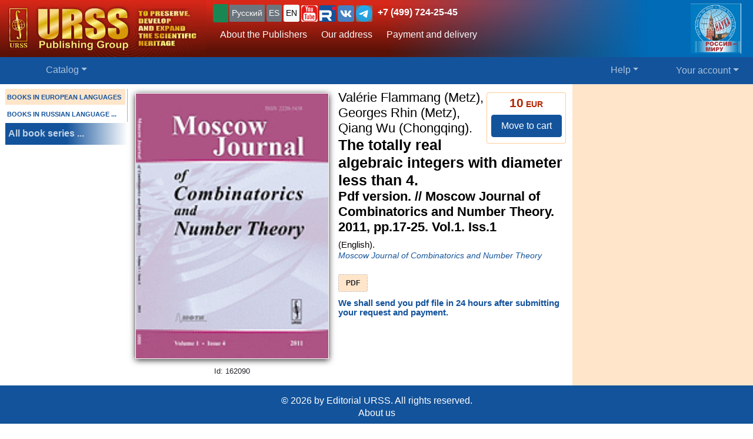

--- FILE ---
content_type: text/html; charset=UTF-8
request_url: https://urss.ru/cgi-bin/db.pl?lang=en&blang=en&page=Book&id=162090
body_size: 6629
content:
<!DOCTYPE html>
<html lang="en" data-lang="en" prefix="og: http://ogp.me/ns# books: http://ogp.me/ns/books#">
<head>
<title>The book Valérie Flammang &quot;The totally real algebraic integers with diameter less than 4. Pdf version. // Moscow Journal of Combinatorics and Number Theory. 2011, pp.17-25&quot; 2011 | Buy on URSS.ru</title>
<link rel="canonical" href="https://urss.ru/cgi-bin/db.pl?lang=en&blang=en&page=Book&id=162090">
<meta property="og:url" content="https://urss.ru/cgi-bin/db.pl?lang=en&blang=en&page=Book&id=162090">
<meta property="og:type" content="books.book">
<meta property="books:author" content="Valérie Flammang (Metz), Georges Rhin (Metz), Qiang Wu (Chongqing)">
<meta property="og:title" content="The totally real algebraic integers with diameter less than 4. Pdf version. // Moscow Journal of Combinatorics and Number Theory. 2011, pp.17-25">
<meta property="og:description" content="id 162090: The totally real algebraic integers with diameter less than 4. Pdf version. // Moscow Journal of Combinatorics and Number Theory. 2011, pp.17-25">

<meta http-equiv="X-UA-Compatible" content="IE=Edge">
<meta name="yandex-verification" content="748bdbcb7c08bd86">
<meta name="verify-v1" content="cZRBcvIszV//fU+96xftqaMQVwwvl0Qi6VW1y+t/V/8=">
<meta name="verify-v1" content="am2eBkbErplZaVJa8TNBxF36/fkFLKChGj54EBhxZPU=">
<META name="y_key" content="4c3c92d2ef882881"> 
<meta http-equiv="Content-Type" content="text/html; charset=UTF-8">
<meta name="viewport" content="width=device-width, initial-scale=1">
<meta name="CLASSIFICATION" content="Bookstore, Online Bookstore, Publishers, Russian, Russia">
<meta name="description" content="id 162090: The totally real algebraic integers with diameter less than 4. Pdf version. // Moscow Journal of Combinatorics and Number Theory. 2011, pp.17-25">
<meta name="keywords" content="">
<link rel="shortcut icon" href="/favicon.png" type="image/png">
<link rel="icon" sizes="120x120" href="/img/favicon.svg" type="image/svg+xml"> 
<link rel="icon" sizes="192x192" href="https://urss.ru/img/favicon-192.png" type="image/png"> 
<link sizes="180x180" rel="apple-touch-icon" href="/img/favicon-180.png">
<link rel="manifest" href="/site.webmanifest"> 
<link rel="preconnect" href="https://mc.yandex.ru">
<link rel="preconnect" href="https://www.googletagmanager.com">
<link rel="preconnect" href="https://www.google-analytics.com">
<meta name="msapplication-TileColor" content="#f6f6f6">
<meta name="theme-color" content="#783cbd">
<!-- Google Tag Manager -->
<script>(function(w,d,s,l,i){w[l]=w[l]||[];w[l].push({'gtm.start':
new Date().getTime(),event:'gtm.js'});var f=d.getElementsByTagName(s)[0],
j=d.createElement(s),dl=l!='dataLayer'?'&l='+l:'';j.async=true;j.src=
'https://www.googletagmanager.com/gtm.js?id='+i+dl;f.parentNode.insertBefore(j,f);
})(window,document,'script','dataLayer','GTM-TKL44DTF');
</script>
<!-- End Google Tag Manager -->
<script src="/js/jquery-3.3.1.min.js"></script> 
<script src="/js/main.js?v=172"></script>

<link href="/css/bootstrap-custom.css" rel="stylesheet"> 
 <link href="/css/font-awesome.min.css" rel="stylesheet" type="text/css">
 <script src="/bootstrap/dist/js/bootstrap.bundle.min.js"></script>
<link rel=stylesheet href="/css/def_3.css?v=285">

<link rel="stylesheet" href="/css/my-slider.css?v=3">
<style>
 .cont-slider { width: 100%; margin: auto; padding-top: 0; }
 .cont-slider .ism-slider { margin-left: auto; margin-right: auto; }
</style>
<script src="/js/ism-2.1-min.js?v=4"></script>
</head>

<body id="top">
<script>window.dataLayer = window.dataLayer || []; var mydata = [];</script> 
 

 

 <div class="wrapper1000"><!-- Wrapper -->
<!-- Head -->
<!-- Заголовок с логотипом -->
<div id="head-row" class="container-fluid gx-0">
 <div class="row justify-content-between gx-0">
 <div class="col-auto" id="top-head-td1" onclick="location='/';">
 <img src="/design/logo_en_5.jpg" class="logo" width="350" height="97" onclick="location='/';" alt="URSS.ru Online Bookstore. Editorial URSS Publishers. Moscow" title="URSS.ru Online Bookstore. Editorial URSS Publishers. Moscow">
 <img src="/design/logo_en_5sm.jpg" class="logo-sm" width="169" height="70" onclick="location='/';" alt="URSS.ru Online Bookstore. Editorial URSS Publishers. Moscow" title="URSS.ru Online Bookstore. Editorial URSS Publishers. Moscow">
 </div>
 <div class="col">
 <div id="top-head-td2">
 <div class="row justify-content-between mx-1 h-100">
 <div class="col pt-0 ps-2 pe-0 pt-sm-1">
 <!--noindex-->
 <div id="bartop" class="me-0 mt-sm-0">
 <div class="ib btn-group" role="group" title="Язык сайта" aria-label="Язык сайта">
 <button type="button" class="btn btn-outline-success btn-sm px-1 active ib nobr text-truncate" style="max-width: 150px;" onclick="document.getElementById('popUpWindow1').style.display='block';" title="Are you from this country? If not - please select your country!">
 <svg width="16" height="16" fill="currentColor"><use href="#bi-geo-alt"></use></svg> 
 </button> 
 <a role="button" class="btn btn-secondary border-0 btn-outline-light btn-sm px-1" href="#" rel="nofollow">Русский</a>
 <span style="white-space: nowrap;"> 
 <a role="button" class="btn btn-secondary border-0 btn-outline-light btn-sm px-1" href="/cgi-bin/db.pl?lang=sp&blang=en&page=Book&id=162090" rel="nofollow" title="Español">ES</a>
 <a role="button" class="btn btn-secondary border-0 btn-outline-light btn-sm px-1 active" href="/cgi-bin/db.pl?lang=en&blang=en&page=Book&id=162090" rel="nofollow" title="English">EN</a>
 </span> 
 <span style="white-space: nowrap;"> 
 <a role="button" class="btn btn-secondary border-0 btn-outline-light btn-sm p-0 active" href="https://www.youtube.com/c/URSS-SU" target="y">
 <img width="28" height="28" src="/img/youtube1.svg" title="URSS в Youtube"></a> 
 <a role="button" class="btn btn-secondary border-0 btn-outline-primary btn-sm p-0 active" href="https://rutube.ru/channel/42534320/" target="r">
 <img width="28" height="28" src="/img/Minilogo_RUTUBE_white_color.svg" title="URSS в Rutube"></a> 
 <a role="button" class="btn btn-secondary border-0 btn-outline-light btn-sm p-0" href="https://vk.com/editorial_urss" target="vk"><img width="28" height="28" src="/img/vk.svg" title="URSS ВКонтакте"></a> 
 <a role="button" class="btn btn-secondary border-0 btn-outline-light btn-sm p-0" href="https://t.me/URSS_RU" target="vk"><img width="28" height="28" src="/img/telegram.svg" title="URSS в Telegram"></a>  
   </span> 
 <div id="address-top"><a href="/cgi-bin/db.pl?lang=en&blang=en&page=Address" title="Телефон URSS">+7 (499) 724-25-45</a></div> 
 </div>

 </div>
 <!--/noindex-->
 
 <!-- Подменю в шапке выше навигации -->
 <ul class="nav d-none d-lg-flex mt-1">
 <li class="nav-item">
 <a role="button" class="btn btn-outline-light py-1 border-0" aria-current="page" 
 href="/cgi-bin/db.pl?page=Main" title="About the Publishers">About the Publishers</a>
 </li>
 <li class="nav-item">
 <a role="button" class="btn btn-outline-light py-1 border-0" aria-current="page" 
 href="/cgi-bin/db.pl?page=Address">Our address</a>
 </li>
 <li class="nav-item">
 <a role="button" class="btn btn-outline-light py-1 border-0 hide" 
 href="/cgi-bin/db.pl?page=Subscribe">Subscribe to news</a>
 </li>
 <li class="nav-item">
 <a role="button" class="btn btn-outline-light py-1 border-0 hide" 
 href="/cgi-bin/db.pl?page=News"></a>
 </li> 
 <li class="nav-item">
 <a role="button" class="btn btn-outline-light py-1 border-0 hide" aria-current="page" 
 href="/cgi-bin/db.pl?page=Vacancy"></a><!-- Вакансии -->
 </li>
 <li class="nav-item">
 <a role="button" class="btn btn-outline-light py-1 border-0" aria-current="page" 
 href="/cgi-bin/db.pl?page=Pay">Payment and delivery</a><!-- Доставка и оплата -->
 </li>
 <li class="nav-item">
 <a role="button" class="btn btn-outline-light py-1 border-0 hide" 
 href="/cgi-bin/db.pl?page=Opt"></a><!-- Библиотекам и организациям -->
 </li> 
 </ul><!-- Подменю в шапке выше навигации -->
 </div>
 
 <div class="col-auto position-relative d-none d-md-flex ps-0 mx-1">
 <a class="no_link" href="/cgi-bin/db.pl?page=Vz">
 <img id="head-nv" class="" src="/design/rus-mir.png" title="Our address" alt="Our address" 
  height="85"></a><!-- ЛОГО ВЗ/Россия - миру -->
 </div>
 </div>
 </div>
 </div>
 </div>
</div><!-- Заголовок с логотипом -->

 

<!-- Строка навигации -->
<nav class="navbar sticky-top navbar-dark navbar-expand-sm bg-primary py-1">
 <div class="container-fluid px-0 px-sm-2">
 
 <button class="btn btn-primary d-block d-lg-none" type="button" data-bs-toggle="offcanvas" data-bs-target="#offcanvasNavbar" aria-controls="offcanvasNavbar">
 <span class="navbar-toggler-icon"></span>
 </button>

 <!-- <a class="navbar-brand" href="#" title="Издательская группа URSS">URSS</a> http://urss/new/nav.html# -->
 
 <ul class="navbar-nav flex-row flex-grow-1 pe-0">
 <li class="nav-item d-flex  px-2" id="menu_catalog1"> 
 <a class="nav-link" aria-current="page" href="/cgi-bin/db.pl?page=Catalog&list=1"><svg width="22" height="22" fill="currentColor"><use href="#bi-house"></use></svg></a>
 </li> 
 
<!-- Каталог (выпадающее меню) --> 
 <li class="nav-item dropdown d-hide md-flex px-2" id="menu_catalog"> 
 <a class="nav-link dropdown-toggle " aria-current="page" href="/cgi-bin/db.pl?page=Catalog&list=1" role="button" 
 data-bs-toggle="dropdown" id="dropdownMenuOffset" data-bs-auto-close="outside" aria-expanded="false" data-bs-offset="30,20">Catalog</a>

 </li> 

<!-- Каталог (выпадающее меню) -->
 
<!-- Меню Поиск -->
 <li class="nav-item d-flex flex-grow-1" id="search_box">
 
 </li>
<!-- /Меню Поиск -->
 
<!-- Меню Помощь -->
 <li class="nav-item dropdown d-none d-md-flex ps-1">
 <a class="nav-link dropdown-toggle" href="/cgi-bin/db.pl?page=Help" role="button" data-bs-toggle="dropdown">Help</a>
 <ul class="dropdown-menu dropdown-menu-end" id="menu-help">
 <li><a class="dropdown-item" href="#Comments"><svg width="20" height="20" fill="currentColor"><use href="#bi-envelope"></use></svg>Email us</a></li>
 <li><a class="dropdown-item" href="/cgi-bin/db.pl?page=Pay">Payment and delivery</a></li>
 <li><a class="dropdown-item" href="/cgi-bin/db.pl?page=Help">Help</a></li>
 <li><a class="dropdown-item" href="/cgi-bin/db.pl?page=Opt"></a></li>
 <li><a class="dropdown-item" href="/cgi-bin/db.pl?page=Info">About us</a></li>
 </ul>
 </li>
<!-- /Меню Помощь -->
</ul>

<!-- Меню ЛК -->
 <ul class="navbar-nav flex-row ps-1 pe-2">
 <li class="nav-item pe-0"> 
 <a class="nav-link text-nowrap" href="/cgi-bin/db.pl?page=Basket">
 <svg width="20" height="20" fill="currentColor"><use href="#bi-cart3"></use></svg>&nbsp;<span id="basketcnt" class="badge bg-danger basket-cnt"></span></a>
 </li>
 <li class="nav-item dropdown ps-1">
 <a class="nav-link dropdown-toggle d-none d-lg-block" role="button" data-bs-toggle="dropdown">Your account</a>
 <a class="nav-link dropdown-toggle d-block d-lg-none" role="button" data-bs-toggle="dropdown"><svg width="24" height="24" fill="currentColor"><use href="#bi-person-fill"></use></svg></a>
 
 <ul class="dropdown-menu dropdown-menu-end">
 <li><a class="dropdown-item" href="/cgi-bin/db.pl?page=Basket">Shopping Cart <span id="basketcnt1" class="badge bg-danger basket-cnt"></span></a></li>
 <li><a class="dropdown-item" href="/cgi-bin/db.pl?page=Basket&show=later">Saved for later</a></li>
 <li><a class="dropdown-item" href="/cgi-bin/db.pl?page=Basket&show=hed">Recently viewed books</a></li>
 <li><a class="dropdown-item" href="/cgi-bin/db.pl?page=Basket&show=orders">Your orders</a></li>
 <li><a class="dropdown-item" href="/cgi-bin/db.pl?page=Basket&show=subscribe">Subscribe to news</a></li> 
 <li><a class="dropdown-item" href="/cgi-bin/db.pl?page=Basket&show=mybooks">You bought</a></li> 
 <li><a class="dropdown-item" href="/cgi-bin/db.pl?page=Basket&show=ebooks">E-books</a></li>
 <li><hr class="dropdown-divider"></li>
 <li><a class="dropdown-item" href="/cgi-bin/db.pl?page=Basket&action=signout">Sign out</a></li>
 </ul>
 </li>
 </ul> 

 </div> 
</nav><!-- /Строка навигации -->

<!-- Боковое меню -->
<!-- Боковое меню -->
<div class="offcanvas offcanvas-start" tabindex="-1" id="offcanvasNavbar" aria-labelledby="offcanvasNavbarLabel">
 <div class="offcanvas-header bg-primary ps-0 py-0">
 <img src="/design/logo_en_5.jpg" class="logo" width=350 height=97 onclick="location='/';" alt="URSS.ru Online Bookstore. Editorial URSS Publishers. Moscow" title="URSS.ru Online Bookstore. Editorial URSS Publishers. Moscow">
 <img src="/design/logo_en_5sm.jpg" class="logo-sm" alt="URSS.ru Online Bookstore. Editorial URSS Publishers. Moscow" width=169 height=70 onclick="location='/';"> 

 <button type="button" class="btn-close btn-close-white" data-bs-dismiss="offcanvas" aria-label="Close"></button>
 </div>
 <div class="offcanvas-body" id="offcanvasNavbarLabel">
 <ul class="navbar-nav justify-content-end flex-grow-1 pe-3">

 <li><a class="dropdown-item" href="/cgi-bin/db.pl?page=Main">About the Publishers</a></li>
 <li><a class="dropdown-item" href="/cgi-bin/db.pl?page=Catalog">Catalog</a></li>
 <li><a class="dropdown-item" href="/cgi-bin/db.pl?page=Address">Our address</a></li>
 <li><a class="dropdown-item " href="/cgi-bin/db.pl?page=News"></a></li>
 <li><a class="dropdown-item hide" href="/cgi-bin/db.pl?page=Basket&show=subscribe">Subscribe to news</a></li>
 <li><a class="dropdown-item hide" href="/cgi-bin/db.pl?page=Vacancy"></a></li><!-- Вакансии -->
 <li><a class="dropdown-item" href="/cgi-bin/db.pl?page=Pay">Payment and delivery</a></li><!-- Доставка и оплата -->
 <li><a class="dropdown-item hide" href="/cgi-bin/db.pl?page=Opt"></a></li><!-- Библиотекам и организациям -->
 <li><a class="dropdown-item" href="/cgi-bin/db.pl?page=Help">Help</a></li><!-- Как найти книги и сделать заказ -->
 <li><a class="dropdown-item" href="#Comments" onclick="$('.offcanvas .btn-close').trigger('click'); true;">
 <svg width="20" height="20" fill="currentColor"><use href="#bi-envelope"></use></svg>Email us</a></li><!-- Форма комментариев/для связи -->
 <li><a class="dropdown-item hide" href="/cgi-bin/db.pl?page=Info">Информация о Продавце</a></li>
 </ul>

 <hr class="dropdown-divider">
 <div class="social ib text-wrap ms-1 ms-md-0 ms-lg-3">
 <a class="no_link_color" href="https://www.youtube.com/c/URSS-SU" target="y"><img src="/img/youtube1.svg" title="URSS в Youtube"></a>
 <a class="no_link_color" href="https://rutube.ru/channel/42534320/" target="r"><img src="/img/Minilogo_RUTUBE_dark_color.svg" title="URSS в Rutube"></a>
 <a class="no_link_color" href="https://vk.com/editorial_urss" target="vk"><img src="/img/vk.svg" title="URSS ВКонтакте"></a>
 </div>
 </div> 
</div><!-- /Боковое меню -->

<!-- /Боковое меню -->

<div id="news_top"></div>

<div id="bn-wrap" class=""></div>

<!-- /Head -->
<!-- Main -->
<!-- MAIN TABLE -->
<table class="main_table">
<tr class="tr-wrap"><td id="col_left" class=" "><!-- navigation column -->
<aside class="col_nav">
 <div class="smallcatalog otdel-en">
 <div class="section_active">BOOKS IN EUROPEAN LANGUAGES</div>
 
 <a href="/cgi-bin/db.pl?lang=en&blang=ru&page=Catalog" class="section">BOOKS IN RUSSIAN LANGUAGE&nbsp;...</a>
 </div>
 <a class="all_series" href="/cgi-bin/db.pl?lang=en&blang=en&page=Series">All book series&nbsp;...</a>
 
</aside>
<!-- /navigation column -->
</td>

<td id="col_delim_1"></td><!-- just delimiter -->

<td id="col_main"><!-- middle column -->


<section class="page_Book"><!-- page_Book -->


<!-- BookDetail -->
<div class="BookDetail" itemtype="https://schema.org/Book" itemscope>
<form method="post" name="addbook" action="/cgi-bin/db.pl?add=1">
 <div class="book_card">
 <div class="bookitem">
 <div class="cover_wrap"><div class="cover_wrap2"><img id="bcover162090" class="smallcover" src="/covers_ru/162090.gif" alt="Cover Valérie Flammang (Metz), Georges Rhin (Metz), Qiang Wu (Chongqing) The totally real algebraic integers with diameter less than 4. Pdf version. // Moscow Journal of Combinatorics and Number Theory. 2011, pp.17-25" itemprop="image" style="">
<img id="zoombcover162090" class="zoomcover" loading="eager" fetchpriority="high" src="/covers_ru/162090.gif" alt="Cover Valérie Flammang (Metz), Georges Rhin (Metz), Qiang Wu (Chongqing) The totally real algebraic integers with diameter less than 4. Pdf version. // Moscow Journal of Combinatorics and Number Theory. 2011, pp.17-25" itemprop="image" style=""></div><div id="EditionID" class="EditionID" data-editionID="162090">Id: 162090</div></div>
 
 
 <div class="saleblock d-inline-block float-sm-end" itemprop="offers" itemscope itemtype="https://schema.org/Offer">
<div><div class="price"><span class="cost">10</span> EUR</div>
<meta itemprop="price" content="10"><meta itemprop="priceCurrency" content="EUR"><meta itemprop="availability" content="https://schema.org/InStock"></div>
<button type=submit name="add" value="Move to cart" data-text-normal="Move to cart" data-text-cart="In the Cart" data-text-make="Proceed with the order" onClick='return addbooktocard(162090, this);' class="mainbutton btn ButtonAddToCart btn-primary">Move to cart</button></div>

<br class="d-block d-sm-none" style="clear:both"><h1 class="book_title"><span class="authors"><span class="author" itemprop="author">Valérie Flammang (Metz), Georges Rhin (Metz), Qiang Wu (Chongqing).</span></span>
<span class="book_name" itemprop="name"><span class="large">The totally real algebraic integers with diameter less than 4.</span><br> Pdf version. // Moscow Journal of Combinatorics and Number Theory. 2011, pp.17-25. <span class="bookvol">Vol.1. Iss.1</span></span></h1>

<div class="info">
	 (English). </div>
<div class="bookseries"><span></span><a href="/cgi-bin/db.pl?lang=en&blang=en&page=Catalog&list=Series479">Moscow Journal of Combinatorics and Number Theory</a></div>
<div class="groupinfo"><ul class=""><li class="current_cover"><span class="hcover" itemprop="bookFormat">PDF</span></li>
<!--noindex--><!--/noindex--></ul>
</div>

 </div>

<div class="bookcomment"><span class="bookdopinfo">We shall send you pdf file in 24 hours after submitting your request and payment.</span></div>





<!-- должно выполняться после description() из-за файлов для slider -->
 

 </div>

<!--noindex-->
<table style="border:0; width:100%;">
<tr><td style="text-align:center">

<input type=hidden NAME="page" value="Basket">
<input type=hidden NAME="lang" value="en">
<input type=hidden NAME="blang" value="en">
<input type=hidden name="list" value="">
<input type=hidden NAME="id" value="162090">
<div style="text-align:left; font-size:8pt;color:#000099;">
 
 
</div>
</td></tr>
</table>
<!--/noindex-->
 
</form>





</div><!-- /BookDetail -->
</section><!-- /page_Book -->
<!-- /middle column -->
</td>

<td id="col_delim_rec1"></td><!-- just delimiter -->

<td id="col_delim_rec2" class="bgcolor2"></td><!-- just delimiter -->

<td id="col_rec" class="bgcolor2"><!-- right column -->
 <div class="col_right"></div>
<!-- /right column -->
</td>
</tr>
</table>
<!-- /MAIN TABLE -->
<!-- /Main -->

<!-- Footer -->
<footer class="bg-primary">
<div id="nav_top_button" class="nav_top" style="display: none;"><!-- Кнопка ВВЕРХ -->
 <button tabindex="0" type="button" aria-label="Goto top" class="btn" style="border-radius:50%;">
 <span class="arrow" style="border-radius:50%;">
 <svg width="30" height="30" fill="currentColor"><use href="#bi-arrow-up-circle"></use></svg>
 <span class=""></span>
 </span>
 </button>
</div>
 

<CENTER>


&copy;&nbsp;2026 by Editorial URSS. All rights reserved.
<ul>
 <li><a href="/cgi-bin/db.pl?lang=en&page=Info">About us</a>
 </ul> 
</CENTER>

</footer>
<!-- /Footer -->
 </div><!-- /Wrapper -->

</body>
</html>